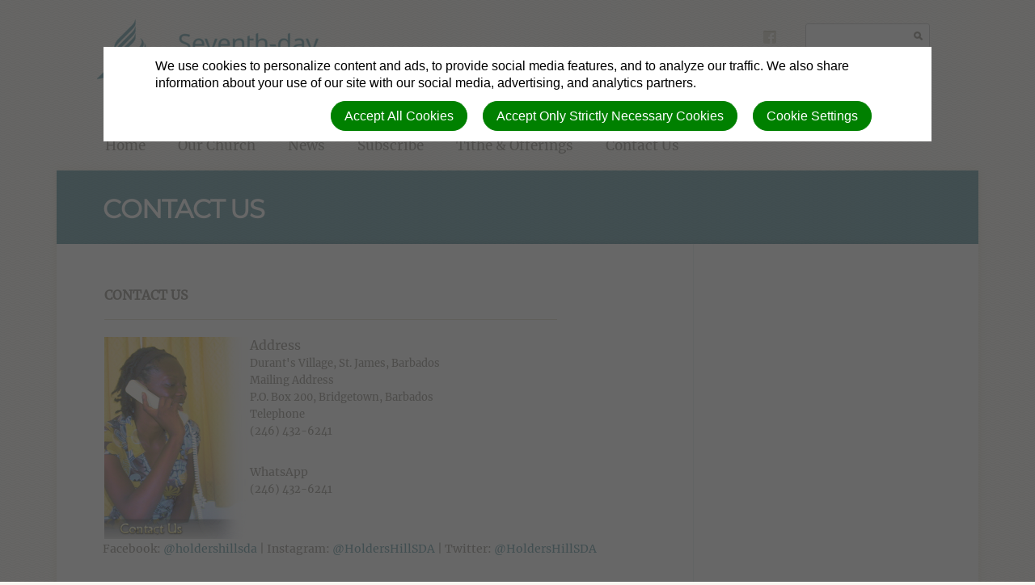

--- FILE ---
content_type: text/html; charset=utf-8
request_url: https://holdershillsda.interamerica.org/contact-us
body_size: 5099
content:
<!DOCTYPE html>
<html class=" " lang="en" dir="ltr">


<head>
<script>
//<![CDATA[
      window.cookieConsent = {
        config: {"first_party":{"_session_id":"necessary","cookie_consent":"necessary"},"unknown":"marketing"}
      };

//]]>
</script>
<script src="/assets/base_na3_js-c89e728507d137f0c94169bd2a52b6c1351199520423fd57b01051949d01dd16.js"></script>
<script src="/assets/jquery-migrate-1.2.1.min-e2329d92ec5e566769cc7a80f41331696f00d18b4fb36de297a3942167b2e842.js"></script>
<script src="/javascripts/cache/en/dynamic.js" type="text/javascript" charset="utf-8"></script>
<script src="/assets/window-422d7be9503f9fcf72140791e3ffb01103bdd8b704f1d7527d19c49babfa4de6.js"></script>
<script src="/assets/tinymce_media_loader-c77ab6c002a7ab62bbb1e0ebaacd7fe868c67a4c2308ceaf7664765a2f856627.js"></script>
<script src="/extension_assets/2-4-7-9-10-13-20-24-31-34-38-41-42-43-45-46-47-48-50-52.js"></script>

  <link rel="stylesheet" href="/assets/base_na3_stylesheets-ba5f22ec81f457fa7ff1828fec2981f7178ed66544cadafe7c357b6520f97ef6.css" />

<link rel="stylesheet" href="/extension_assets/2-4-7-9-10-13-20-24-27-31-34-38-41-42-43-45-46-47-48-49-50-52.css" />
<link rel="stylesheet" href="/assets/cookie_consent-394eb8763e1ae29757ad975cbd2ff2328a8720458c3ab5a5790e68b4c5deab6d.css" />
<link rel="stylesheet" href="/themes/adventist.corporate/assets/css/main.css" />
<link rel="stylesheet" href="/themes/adventist.corporate/assets/css/widget.css" />

<title>Holders Hill SDA Church - Contact Us</title>

<link rel="shortcut icon" href="/favicon.png" />

<meta charset="utf-8" />

  <meta name="keywords" content="holders, hill, sda, s.d.a, seventh, day, adventist, barbados, God, Jesus, worship, Love">

  <meta name="description" content="A family of the East Caribbean Conference of Seventh-day Adventist

">

<meta name="author" content="Holders Hill SDA Church">
<meta http-equiv="imagetoolbar" content="no">
<meta name="MSSmartTagsPreventParsing" content="true">
<meta name="csrf-param" content="authenticity_token" />
<meta name="csrf-token" content="JrRDGukSl1LTN5fRw9kVY1Z69aeCDquPyR71qT5WS-0QMC8jYAPF8tGBLkvpn3UEq-7UuaVxO4iKHRtfSOjcWg" />
<meta property="og:url" content="https://holdershillsda.interamerica.org/contact-us">
<meta property="og:type" content="website">
<meta property="og:title" content="Holders Hill SDA Church - Contact Us">


  <meta name="HandheldFriendly" content="True" />
<meta name="lOptimized" content="width" />
<meta http-equiv="cleartype" content="on" />
<meta name="viewport" content="width=device-width,minimum-scale=1.0,initial-scale=1,user-scalable=yes">

<link href="/themes/adventist.corporate/assets/css/fonts.css" rel="stylesheet" type="text/css">

<!--[if lt IE 9]>
  <script>document.createElement("nav");document.createElement("footer");document.createElement("header");</script>
  <script src="/themes/adventist.corporate/assets/js/respond.min.js"></script>
<![endif]-->

</head>

<body class=" "><div id="calendar-container" class="scal tinyscal" style="display:none; z-index:1002"></div>
  <header>

  <div class="container cf">

    

    <style type='text/css'>
      header h1 a { background-image: url(/themes/adventist.corporate/assets/images/logos/en/logo.png); }
      @media only screen and (max-width: 767px) {
        header h1 a { background-image: url(/themes/adventist.corporate/assets/images/logos/en/logo-small.png); }
      }
      @media only screen and (-webkit-min-device-pixel-ratio : 1.5) {
        header h1 a { background-image: url(/themes/adventist.corporate/assets/images/logos/en/logo@2x.png); }
        @media only screen and (max-width: 767px) {
          header h1 a { background-image: url(/themes/adventist.corporate/assets/images/logos/en/logo-small@2x.png); }
        }
      }
    </style>

    <h1><a href="/">Seventh-day Adventist® Church</a></h1>
    <h2>
      <strong>Holders Hill SDA Church</strong> A family of the East Caribbean Conference of Seventh-day Adventist


    </h2>

    <a href="#" id="mobile-menu">Menu</a>

    <nav id="site-nav">
      
        <div class="nav"
          id="nav-home">
          <a href="/" target="">
            Home
          </a>
          
        </div>
      
        <div class="nav"
          id="nav-our-church">
          <a href="/our-church" target="">
            Our Church
          </a>
          
            <ul>
              
                <li>
                  <a href="/our-history" target="">
                    Our History
                  </a>
                </li>
              
                <li>
                  <a href="/our-beliefs" target="">
                    Our Beliefs
                  </a>
                </li>
              
                <li>
                  <a href="/worship-services" target="">
                    Worship Services
                  </a>
                </li>
              
                <li>
                  <a href="/forms/1218/form_submissions/new" target="">
                    Decision
                  </a>
                </li>
              
            </ul>
          
        </div>
      
        <div class="nav"
          id="nav-news">
          <a href="/news" target="">
            News
          </a>
          
        </div>
      
        <div class="nav"
          id="nav-subscribe">
          <a href="/subscribe" target="">
            Subscribe
          </a>
          
        </div>
      
        <div class="nav"
          id="nav-tithe-&-offerings">
          <a href="/tithe-offerings" target="">
            Tithe & Offerings
          </a>
          
        </div>
      
        <div class="nav"
          id="nav-contact-us">
          <a href="/contact-us" target="">
            Contact Us
          </a>
          
        </div>
      
    </nav>

    <form action="/search" method="get" id="site-search">
      
      
        <a href="https://www.facebook.com/holdershillsda" id="ico-facebook">Facebook</a>
      
      

      <input name="search" type="search" tabindex="1" class="textfield" id="search" />
    </form>

  </div>

</header>


  <div class="container">

    
      <div id="title">
        <h1>Contact Us</h1>
      </div>
    


    

    


    
    
      
    

    <div id="content">
      <div class="two-thirds-left">
        
        
<div id="article" class="layout">

  <div>

    <!DOCTYPE html PUBLIC "-//W3C//DTD HTML 4.0 Transitional//EN" "http://www.w3.org/TR/REC-html40/loose.dtd">
<html><body>
<table style="width: 564px; height: 301px;" border="0">
<tbody>
<tr>
<td style="width: 100%;" colspan="2" align="left">
<span style="font-weight: bold;"><span style="font-size: large;"><span style="font-size: medium;">CONTACT US</span><br><span style="font-size: x-small;"></span><span style="font-size: x-small;"></span></span></span><hr>
</td>
</tr>
<tr style="height: 250px;">
<td style="width: 180px;" colspan="2" align="left">
<img src="https://holdershillsda.interamerica.org//uploaded_assets/29006-contactus.jpg?thumbnail=original&amp;1441088773" alt="" style="border: 0; float: left;" width="180" height="250" border="0">
<h3><span style="font-size: medium;">Address</span></h3>
<span style="font-size: small;">Durant's Village, St. James, Barbados</span>
<h3><span style="font-size: small;">Mailing Address</span></h3>
<span style="font-size: small;">P.O. Box 200, Bridgetown, Barbados</span>
<h3><span style="font-size: small;">Telephone</span></h3>
<p><span style="font-size: small;">(246) 432-6241</span><span style="font-size: small;"><br></span></p>
<p><span style="font-size: small;"></span></p>
<h3><span>WhatsApp</span></h3>
<p><span style="font-size: small;"><span>(246) 432-6241</span></span></p>
<p><span style="font-size: small;"></span></p>
</td>
</tr>
</tbody>
</table>
<span>Facebook: <a href="https://www.facebook.com/holdershillsda">@holdershillsda</a> | Instagram: <a target="_blank" title="https://instagram.com/holdershillsda" href="https://instagram.com/holdershillsda">@HoldersHillSDA</a> | Twitter: <a target="_blank" title="https://twitter.com/holdershillsda" href="https://twitter.com/holdershillsda">@HoldersHillSDA</a><br></span><br><br>
</body></html>



    

    
  </div>

</div>

        
      </div>

      <div class="third-right">
        
        
      
    

        
      </div>
    </div>

    <footer>
  
    <div class="creds legal-links">
      
        
        <a href="/terms" class="">Terms of Use</a>
      
        |
        <a href="/privacy" class="">Privacy Policy</a>
      
        |
        <a href="javascript:void(0)" class="cookie-settings-button">Cookie Settings</a>
      
    </div>
  
  <div id="login" class="creds"><a rel="nofollow" href="https://holdershillsda.interamerica.org/sessions/new?return_to=https%3A%2F%2Fholdershillsda.interamerica.org%2Fcontact-us">Log in</a> | <a rel="nofollow" href="https://holdershillsda.interamerica.org/users/new">Register</a></div>
  <div class="creds">(c) 2026 Holders Hill SDA Church.</div>
</footer>

  </div>

  <script src="/themes/adventist.corporate/assets/js/script.js"></script>

<script type="text/javascript">
var gaJsHost = (("https:" == document.location.protocol) ? "https://ssl." : "http://www.");
document.write(unescape("%3Cscript src='" + gaJsHost + "google-analytics.com/ga.js' type='text/javascript'%3E%3C/script%3E"));
</script>
<script type="text/javascript">
try {
var pageTracker = _gat._getTracker("UA-10808438-1");
pageTracker._trackPageview();
} catch(err) {}</script>

<script>
//<![CDATA[
      var _gaq = _gaq || [];
      _gaq.push(['site._setAccount', 'UA-10808438-1']);_gaq.push(['site._trackPageview']);
      (function() {
        var ga = document.createElement('script');
        ga.type = 'text/javascript'; ga.async = true;
        ga.src = ('https:' == document.location.protocol ? 'https://ssl' : 'http://www') + '.google-analytics.com/ga.js';
        var s = document.getElementsByTagName('script')[0];
        s.parentNode.insertBefore(ga, s);
      })();

//]]>
</script>

<div id="cookie-background">
  <div id="cookie-notice-wrapper" class="cookie-wrapper " role="dialog" aria-label="Cookie Notice">
    <div id="cookie-notice-popup" class="cookie-popup cookie-scroll">
      <img class="cookie-spinner" src="/images/ajax-loader.gif" width="16" height="16" />
      <span class="cookie-text">We use cookies to personalize content and ads, to provide social media features, and to analyze our traffic. We also share information about your use of our site with our social media, advertising, and analytics partners.</span>
      <div class="cookie-actions">
        <button class="cookie-settings-button cookie-attention-button cookie-button">Cookie Settings</button>
        <button class="cookie-reject-button cookie-attention-button cookie-button">Accept Only Strictly Necessary Cookies</button>
        <button class="cookie-accept-button cookie-attention-button cookie-button">Accept All Cookies</button>
      </div>
    </div>
  </div>
  <div id="cookie-settings-wrapper" class="cookie-wrapper" role="dialog" aria-label="Cookie Settings">
    <div id="cookie-settings-popup" class="cookie-popup cookie-scroll">
      <img class="cookie-spinner" src="/images/ajax-loader.gif" width="16" height="16" />
      <form action="javascript:void(0)" name="cookie-settings">
        <div class="cookie-heading">Privacy Preference Center</div>
        <span class="cookie-text">When you visit any web site, it may store or retrieve information on your browser, mostly in the form of cookies. This information might be about you, your preferences or your device and is mostly used to make the site work as you expect it to. The information does not usually directly identify you, but it can give you a more personalized web experience. Because we respect your right to privacy, you can choose not to allow some types of cookies. Click on the different category headings to find out more and change our default settings. However, blocking some types of cookies may impact your experience of the site and the services we are able to offer.</span>
        <div class="cookie-actions">
          <a href="#manage-cookie-choices" class="cookie-attention-button cookie-button">Scroll Down to Manage Choices</a>
          <button class="cookie-reject-button cookie-attention-button cookie-button">Allow Only Strictly Necessary Cookies</button>
          <button class="cookie-accept-button cookie-attention-button cookie-button">Allow All Cookies</button>
        </div>
        <a id="manage-cookie-choices"></a><div class="cookie-subheading">Strictly necessary cookies</div>
        <span class="cookie-text">These cookies are necessary for the website to function and cannot be switched off in our systems. They are usually only set in response to actions made by you which amount to a request for services, such as setting your privacy preferences, logging in or filling in forms. You can set your browser to block or alert you about these cookies, but some parts of the site will not then work. These cookies do not store any personally identifiable information.</span>
        <div class="cookie-actions">
          <label class="cookie-switch">
            <input type="checkbox" name="necessary" checked="checked" disabled="disabled"/>
            <span class="cookie-slider"></span>
          </label>
          <span class="cookie-note">Always Enabled</span>
        </div>
        <div class="cookie-subheading">Preferences cookies</div>
        <span class="cookie-text">Also known as “functionality cookies,” these cookies allow a website to remember choices you have made in the past, like what language you prefer, what region you would like weather reports for, or what your user name and password are so you can automatically log in.</span>
        <div class="cookie-actions">
          <label class="cookie-switch">
            <input type="checkbox" name="functional"/>
            <span class="cookie-slider"></span>
          </label>
        </div>
        <div class="cookie-subheading">Statistics cookies</div>
        <span class="cookie-text">Also known as “performance cookies,” these cookies allow us to count visits and traffic sources so we can measure and improve the performance of our site. They help us to know which pages are the most and least popular and see how visitors move around the site. All information these cookies collect is aggregated and therefore anonymous. If you do not allow these cookies we will not know when you have visited our site, and will not be able to monitor its performance.</span>
        <div class="cookie-actions">
          <label class="cookie-switch">
            <input type="checkbox" name="performance"/>
            <span class="cookie-slider"></span>
          </label>
        </div>
        <div class="cookie-subheading">Marketing cookies</div>
        <span class="cookie-text">These cookies may be set through our site by our advertising partners. They may be used by those companies to build a profile of your interests and show you relevant adverts on other sites. They do not store directly personal information, but are based on uniquely identifying your browser and internet device. If you do not allow these cookies, you will experience less targeted advertising.</span>
        <div class="cookie-actions">
          <label class="cookie-switch">
            <input type="checkbox" name="marketing"/>
            <span class="cookie-slider"></span>
          </label>
        </div>
        <div class="cookie-actions">
          <button class="cookie-confirm-button cookie-attention-button cookie-button">Confirm My Cookie Choices</button>
        </div>
      </form>
    </div>
  </div>
</div>
<div id="cookie-button-wrapper" class="cookie-wrapper" role="dialog" aria-label="Manage Cookie Settings">
  <button class="cookie-settings-button cookie-attention-button cookie-button">Cookie Settings</button>
</div>




</body>

</html>


--- FILE ---
content_type: text/css
request_url: https://holdershillsda.interamerica.org/themes/adventist.corporate/assets/css/main.css
body_size: 24128
content:
/* Reset */

html, body, div, span, object, iframe,
h1, h2, h3, h4, h5, h6, p, blockquote, pre,
abbr, address, cite, code, del, dfn, img, ins, kbd, q, samp,
small, sub, sup, var, b, i, dl, dt, dd, ol, ul, li,
fieldset, form, label, legend,
table, caption, tbody, tfoot, thead, tr, th, td,
article, aside, canvas, details, figcaption, figure,
footer, header, hgroup, menu, nav, section, summary,
time, mark, audio, video {
  margin: 0;
  padding: 0;
  border: 0;
  font-size: 100%;
  font: inherit;
  vertical-align: baseline;
}
article, aside, details, figcaption, figure,
footer, header, hgroup, menu, nav, section {
  display: block;
}
hr { display: block; height: 1px; border: 0; border-top: 1px solid #ded6c3; margin: 1.3em 0; padding: 0; }
input, select { vertical-align: middle; }
body { font: 400 14px/21px 'Merriweather', sans-serif; *font-size:small; color: #7c786f; }
select, input, textarea, button { font:99% sans-serif; }
pre, code, kbd, samp { font-family: monospace, sans-serif; }
a, a:hover, a:active { outline: none; }
sub, sup { font-size: 50%; line-height: 0; position: relative; }
sup { top: -0.9em; }
aside sup { font-size: 100%; top: -0.1em; margin-right: 2px; }
sub { bottom: -0.25em; }
pre {
  white-space: pre; white-space: pre-wrap; word-wrap: break-word;
  padding: 15px;
}
textarea { overflow: auto; }
input[type="radio"] { vertical-align: text-bottom; }
input[type="checkbox"] { vertical-align: bottom; }
label, input[type="button"], input[type="submit"], input[type="image"], button { cursor: pointer; }
button, input, select, textarea { margin: 0; }
input:valid, textarea:valid   {  }
input:invalid, textarea:invalid {
   border-radius: 1px; -moz-box-shadow: 0px 0px 5px red; -webkit-box-shadow: 0px 0px 5px red; box-shadow: 0px 0px 5px red;
}
a:link { -webkit-tap-highlight-color: rgba(0,0,0,0); }
button {  width: auto; overflow: visible; }
.ie7 img { -ms-interpolation-mode: bicubic; }
select, input, textarea { color: #333; }
h1, h2, h3, h4, h5, h6 { font-weight: 400; margin: 0; padding: 0; }
ul { list-style: none; margin: 0; padding: 0; }
.r { display: block; max-width: 100%; }
.nm { margin: 0; }
.fr { float: right; }
.fl { float: left; }

/* micro-clear-fix */
.cf:before, .cf:after { content: " "; display: table; }
.cf:after { clear: both; }
.cf { *zoom: 1; }

/* Reset dumb NA3 Base styles */
a:focus, a:hover { color:inherit; }
a { color:inherit; }
h1,h2,h3,h4,h5,h6 { color:inherit; }
#form_submit { padding:8px 20px; }

/* Layout */

body {
  background: #f8f6f0 url(../images/waves-bg.png) repeat center center;
}
@media only screen and (max-width: 767px) {
  body {
    background-image: none;
  }
}

.container {
  clear: both;
  max-width: 1140px;
  margin: 0 auto;
  box-shadow: 0px 0px 10px rgba(186,165,116,.25);
}

.third-right {
  margin: 0 0 0 69%;
  padding: 0;
}

.third-left { margin: 0 66% 0 0; }

.two-thirds-left {
  float: left;
  padding: 0 3%;
  width: 59%;
}

.two-thirds-right {
  float: right;
  padding: 0 5%;
  width: 56%;
}

.thirds {
  border: 1px solid #eae8e2;
  border-width: 1px 0;
  margin: 0 0 50px;
}

.third {
  float: left;
  width: 27%;
  padding: 40px 0 40px 6%;
}

.third.first {
  padding-left: 0;
  padding-right: 6%;
  width: 27%;
  border-right: 1px solid #e7efef;
}

.third.second { border-right: 1px solid #e7efef; }

.thirds:after {
  content: "";
  display: table;
  clear: both;
}

@media only screen and (max-width: 1023px) {
  .thirds { padding-top: 40px; }
  .third {
    float: none;
    margin: 0 0 40px;
    padding: 0 !important;
    width: auto !important;
    border: 0 !important;
    height: auto !important;
  }
}

@media only screen and (max-width: 767px) {
  .two-thirds-left,
  .two-thirds-right,
  .third-left,
  .third-right {
    float: none;
    margin: 0;
    width: auto;
  }
  .third-right { padding: 0; }
}

/* Buttons */

.btn {
  text-decoration: none;
  font: 600 11px/11px 'Montserrat';
  padding: 4px 10px;
  border-radius: 4px;
  letter-spacing: -1px;
  color: #f9b000 !important;
  border: 2px solid #f9b000;
}

.btn:hover {
  color: #df9e00 !important;
  border-color: #df9e00;
}

.btn-go {
  padding-right: 30px;
  background: url(../images/btn-go-bg.png) no-repeat 95% 45%;
}

/* Typography */

p { margin: 0 0 30px; }

h2 {
  font: 400 24px/35px 'Merriweather';
  margin: 0 0 30px;
  color: #373635;
}

h3.divider {
  margin: 0 0 40px;
  padding: 0 0 20px;
  font: 600 16px/23px 'Montserrat';
  letter-spacing: -1px;
  letter-spacing: -1px;
  color: #f9b000;
  border-bottom: 4px solid #f9b000;
  text-transform: uppercase;
}

#content h3 a {
  font: 300 18px/25px 'Merriweather';
  color: #438390;
  text-decoration: none;
}

h4 {
  font: 400 16px/25px 'Merriweather';
  color: #373635;
  margin: 0 0 3px;
}

h6 {
  font-size: 12px;
  color: #9d9d9d;
  margin: 0 0 12px;
}

h6 a {
  color: #9d9d9d;
  text-decoration: underline !important;
}

a.read-more {
  color: #438390;
  font-size: 14px;
  text-decoration: none;
}

.third p { margin: 0; }

/* Header */

header {
  position: relative;
  max-width: 1060px;
  margin: 0 auto;
}
header .container {
  box-shadow: none;
}
@media only screen and (max-width: 767px) {
  header {
    padding: 20px 0 0;
  }
}

header h1 a {
  background: url(../images/logos/en/logo.png) no-repeat left top;
  display: block;
  font-size: 0;
  height: 82px;
  line-height: 0;
  margin: 24px 0 0 10px;
  overflow: hidden;
  text-decoration: none;
  text-indent: -100%;
  width: 550px;
}
@media only screen and (max-width: 767px) {
  header h1 a {
    background-image: url(../images/logos/en/logo-small.png);
    background-position: center top;
    height: 44px;
    margin: 0 auto;
    width: 300px;
  }
}
@media only screen and (max-width: 399px) {
  header h1 a {
    background-position: left top;
    margin-left: 3%;
    width: auto;
  }
}

header h2 {
  color: #7c786f;
  font: 400 16px/25px 'Montserrat';
  letter-spacing: -1px;
  margin: 0 0 30px 110px;
}
@media only screen and (max-width: 767px) {
  header h2 {
    font-size: 14px;
    margin: 0 0 30px;
    text-align: center;
  }
}
@media only screen and (max-width: 399px) {
  header h2 {
    margin-left: 3%;
    text-align: left;
  }
}

header h2 strong {
  margin: 0 6px 0 0;
  padding: 0 12px 0 0;
  background: url(../images/church-city-divider.png) no-repeat 100% 50%;
}
header h2.no-description strong {
  background-image: none;
}

/* Navigation */

#mobile-menu { display: none; }

#site-nav.side-nav { display: none; }

.nav {
  position: relative;
  float: left;
  height: 50px;
  margin: 0;
  font: 400 17px/26px 'Merriweather';
  text-align: center;
  z-index: 1;
}

.nav a {
  position: relative;
  display: inline-block;
  color: #7c786f;
  padding: 6px 20px 4px;
  text-decoration: none;
  z-index: 9999;
}

.nav a:hover,
.nav.active a:hover,
.nav.hover a {
  border-bottom: 1px solid #f6f5f3;
  background: #fff;
}

.nav > a:hover,
.nav.active > a:hover,
.nav.hover > a {
  box-shadow: 0px 0px 10px rgba(186,165,116,.25);
  color: #f9b000;
}

.nav.hover { z-index: 2; }

.nav.active > a {
  color: #f9b000;
  padding: 6px 0 4px;
  margin: 0 15px;
  height: 52px;
  border-bottom: 4px solid #f9b000;
}

/* Sub-nav menus */

.nav ul {
  display: none;
  position: absolute;
  left: 0px;
  width: 200px;
  box-shadow: 0px 0px 10px rgba(186,165,116,.25);
  z-index: 9999;
}

/* Save the last 2 menus from having their drop-down lists appear off-screen */
.nav:last-child ul,
.nav:nth-last-child(2) ul {
  left: auto;
  right: 0;
}

.nav.hover ul,
.nav:hover ul {
  display: block;
}

.nav li a {
  background: #fff;
  border-bottom: 1px solid #f6f5f3;
  color: #9a968b;
  display: block;
  font-size: 13px;
  line-height: 1.5;
  margin: 0;
  padding: 10px 18px;
  text-align: left;
}

.nav li a:hover {
  background-color: #fbfbf9;
  color: #13100b;
}

#mobile-sub-nav {
  display: none;
  clear: left;
}

#mobile-sub-nav li a {
  display: block;
  border-bottom: 1px solid #f6f5f3;
  height: 44px;
  color: #9a968b !important;
  line-height: 44px;
  padding: 0;
  text-decoration: none;
  margin: 0;
  text-align: center !important;
  background: #fff;
}

#sub-nav {
  padding: 60px 0;
  border-bottom: 1px solid #e7efef;
}

#sub-nav li {
  width: 75%;
  height: 37px;
}

#sub-nav li a {
  border-radius: 0 2px 2px 0;
  display: block;
  height: 37px;
  line-height: 39px;
  overflow: hidden;
  padding: 0 0 0 15%;
  text-overflow: ellipsis;
  white-space: nowrap;
}

#sub-nav li a.active,
#sub-nav li a:hover {
  color: #fff;
  background: #f9b000 url(../images/sub-nav-arrow.png) no-repeat 10% 50%;
}

/* Site Search */

#site-search {
  position: absolute;
  top: 28px;
  right: 20px;
}

#site-search.side-nav {
  top: 90px;
  text-align: right;
}

#site-search input[type=text], #site-search input[type=search] {
  width: 154px;
  height: 31px;
  border-radius: 3px;
  margin: 0 0 0 30px;
  padding-right: 30px;
  border: 1px solid #bfc0c0;
  background: #fff url(../images/ico-search.png) no-repeat 95% 50%;
}

#site-search input[type=text] {
  margin: 5px 0 0 10px;
}

#site-search input[type=submit] {
  display:none;
}

#site-search a {
  display: inline-block;
  width: 19px;
  height: 21px;
  margin: 0 0 0 20px;
  padding: 5px 0 0 0;
  text-indent: -9999em;
}

#site-search.side-nav a { text-indent: 9999em; }

#ico-twitter { background: url(../images/ico-twitter.png) no-repeat bottom left; }
#ico-facebook { background: url(../images/ico-facebook.png) no-repeat bottom left; }
#ico-rss { background: url(../images/ico-rss.png) no-repeat bottom left; }

/* Side Nav */

#side-nav {
  padding-bottom: 60px;
  border-bottom: 1px solid #e7efef;
}

#side-nav.home {
  padding: 60px 0;
  border-bottom: 0;
}

#side-nav li a {
  display: block;
  font: 400 26px/26px 'Merriweather';
  color: #7c786f;
  padding: 0 0 0 15%;
  margin: 15px 0;
  border-left: 11px solid #fff;
  text-decoration: none;
}

#side-nav li a.active,
#side-nav li a:hover { border-left: 11px solid #f9b000;}

#side-nav li ul { margin: 10px 0; }


#side-nav li ul li a {
  font: 400 14px/21px 'Merriweather';
  color: #7c786f;
  padding: 0 0 0 20%;
  margin: 0;
}

#side-nav li ul li a.active,
#side-nav li ul li a:hover {
  border-color: #fff;
  color: #f9b000;
}

@media only screen and (min-width: 768px) {
  #site-nav { display: block; }
}

@media only screen and (max-width: 767px) {
  #site-search,
  #side-nav { display: none; }
  #mobile-menu {
    background: url(../images/ico-mobile-menu.png) no-repeat center center;
    color: #7c786f;
    display: block;
    font-size: 0;
    height: 50px;
    line-height: 0;
    position: absolute;
    right: 7px;
    text-decoration: none;
    text-indent: -100%;
    top: 6px;
    width: 50px;
  }
  #site-nav {
    background: #fff;
    border: solid #ebe9e4;
    border-width: 1px 0;
    display: none;
    margin: 30px 0 5px;
    z-index: 9999;
  }
  #site-nav.show-me {
    display: block;
  }
  .nav {
    float: none;
    height: auto;
    margin: 0;
    text-align: left;
    background: #fff;
  }
  .nav a {
    border-bottom: 1px solid #f6f5f3;
    display: block;
    padding: 15px;
  }
  .nav ul {
    display: block;
    position: relative;
    width: auto;
    box-shadow: none;
  }
  .nav li a {
    height: auto;
    padding: 15px;
    padding-left: 30px;
    text-indent: 0;
  }
  .nav li a:hover {
    color: #f9b000;
    padding-bottom: 15px;
  }
  .nav a:hover,
  .nav.active a:hover,
  .nav.hover a {
    box-shadow: none;
    background: #fff;
  }
  .nav a:hover,
  .nav.active a:hover,
  .nav.hover > a {
    background-color: #fbfbf9;
    color: #f9b000;
  }
  .nav.active a {
    display: block;
    border-bottom: none;
    height: 31px;
    color: #7c786f;
    line-height: 31px;
    padding: 6px 20px 4px;
    margin: 0;
    background: #fff;
  }
  #sub-nav { display: none; }
  #mobile-sub-nav { display: block; }
}

@media only screen and (-webkit-min-device-pixel-ratio : 1.5) {
  header h1 a {
    background-image: url(../images/logos/en/logo@2x.png);
    background-size: contain;
  }
  @media only screen and (max-width: 767px) {
    header h1 a { background-image: url(../images/logos/en/logo-small@2x.png); }
  }
  #mobile-menu {
    background-image: url(../images/ico-mobile-menu@2x.png);
    background-size: 22px 23px;
  }
  #ico-twitter { background: url(../images/ico-twitter@2x.png) no-repeat bottom left; background-size: 19px 16px; }
  #ico-facebook { background: url(../images/ico-facebook@2x.png) no-repeat bottom left; background-size: 16px 16px; }
  #ico-rss { background: url(../images/ico-rss@2x.png) no-repeat bottom left; background-size: 14px 14px; }
  .btn-go { background: url(../images/btn-go-bg@2x.png) no-repeat 95% 45%; background-size: 18px 15px; }
}



/* Homepage Hero */
#hero_unit {
  position: relative;
  background: #fff;
  overflow: hidden;
  z-index: 1;
}

@media only screen and (max-width: 767px) {
  /* TODO: is there still a .third-left in there? */
  #hero_unit .third-left { display: none; }
}



/* Home Callout */

#home-callout {
  clear: both;
  color: #fff;
  background: url(../images/green-waves-combined-third-right.png) repeat-y 66.66% top;
  min-height: 15px;
}

#home-callout .two-thirds-left {
  padding: 0;
  width: 66%;
}

#home-callout .third-right {
  margin-left: 66.66%;
  padding: 0;
}

.go {
  display: block;
  width: 18px;
  height: 15px;
  margin: 10px auto 0;
  background: url(../images/ico-go.png) no-repeat top left;
}

@media only screen and (max-width: 767px) {
  #home-callout {
    background: url(../images/green-waves-bg.png) repeat left top;
  }
  #home-callout .third-right,
  #home-callout .third-left {
    background: url(../images/green-waves-dark-bg.png) repeat left top;
  }

  #home-callout .two-thirds-left {
    margin: 0;
    width: auto;
    padding-top: 30px;
    padding-bottom: 20px;
  }
  #home-callout .third-right {
    float: none;
    margin: 0;
    width: auto;
    min-height: 50px;
    padding-top: 30px;
    background-position: top right;
  }
  .go { display: none; }
}

/* Title */

#title {
  height: 91px;
  padding: 0 5%;
  background: url(../images/title-bg.png) no-repeat bottom left;
  overflow: hidden;
}

.two-thirds-right #title,
.two-thirds-left #title { margin: -50px -9% 50px; }

#title h1 {
  float: left;
  font: 600 32px/95px 'Montserrat';
  letter-spacing: -1px;
  text-transform: uppercase;
  color: #fff;
}

#title h3 {
  float: left;
  font: 400 14px/95px 'Merriweather';
  color: #6fcbde;
  margin: 0 0 0 20px;
  text-transform: none;
}

@media only screen and (max-width: 767px) {
  #title h1 { font-size: 22px; }
  #title h3 { display: none; }
}

/* Sub Hero */

#sub-hero {
  padding: 10px 10px 0;
  background: #fff;
}

#sub-hero img {
  display: block;
  width: 100%;
}

/* Content */

#content { background: #fff; }

#content:after {
  content: "";
  display: table;
  clear: both;
}

#content .two-thirds-right,
#content .two-thirds-left,
#content .full-width {
  padding: 50px 5% 80px;
}
#content .two-thirds-right  { border-left: 1px solid #e7efef; }
#content .two-thirds-left   { border-right: 1px solid #e7efef; }
#content .third-left  {
  border-right: 1px solid #e7efef;
  padding-top: 40px;
}
#content .third-right {
  border-left: 1px solid #e7efef;
  padding-top: 40px;
}

@media only screen and (max-width: 767px) {
  #content .two-thirds-right,
  #content .two-thirds-left,
  #content .third-left,
  #content .third-right {
    border-left-width: 0;
    border-right-width: 0;
  }
  #content .two-thirds-right,
  #content .two-thirds-left {
    border-bottom: 1px solid #e7efef;
  }
}

#content a {
  color: #438390;
  text-decoration: none;
}

.post { margin: 0 0 60px; }

.sermon {
  margin: 0 0 40px;
  padding: 0 0 0 28px;
  font: 400 11px/16px 'Merriweather';
  background: url(../images/ico-mic.png) no-repeat top left;
}

.sermon a {
  display: block;
  font: 400 14px/17px 'Merriweather';
  color: #438390;
  text-decoration: none;
}

#big-links { padding: 0 15%; }

.big-link {
  display: block;
  height: 50px;
  margin: 0 0 40px;
  padding: 20px 0 0 84px;
  font-size: 11px;
  line-height: 15px;
  text-decoration: none;
  color: #7c786f;
  background: url(../images/ico-eye.png) no-repeat top left;
}

.big-link strong {
  display: block;
  font: 600 16px/16px 'Montserrat';
  letter-spacing: -1px;
  text-transform: uppercase;
  color: #438390;
}

#ico-email { background: url(../images/ico-email.png) no-repeat top left; }
#ico-podcast { background: url(../images/ico-podcast.png) no-repeat top left; }

#featured-post h3 a { font: 400 46px/55px 'Merriweather'; }
#featured-post h3 {
  font: 400 46px/55px 'Merriweather';
  color: #373635;
}

#featured-post h6 { margin: 0 0 50px; }

#featured-post img {
  float: left;
  margin: 0 40px 30px 0;
  padding: 6px;
  border: 1px solid #e3e1d9;
  background: #f3f2ed;
}

.comment { margin: 0 0 40px; }
.comment p { margin: 0 0 8px; }
.comment p.comment-details { font-size: 11px; }

.img { margin: 0 0 30px; }

.img img {
  max-width: 98%;
  padding: 6px;
  border: 1px solid #e3e1d9;
  background: #f3f2ed;
}

.img p {
  text-align: right;
  font-size: 12px;
  margin: 0;
}

.pastor { margin: 0 0 50px; }
.pastor h2 { margin: 0; }
.pastor h5 {
  margin: 0 0 20px;
  font: 400 14px/21px 'Merriweather';
  color: #373635;
}
.pastor h6 { margin: 0 0 20px; }

.pastor .img {
  float: left;
  margin: 0 30px 30px 0;
}

.details { margin: 0 0 0 40%; }

@media only screen and (max-width: 480px) {
  #big-links { padding: 0 5%; }
  #featured-post img { float: none; }
  .pastor .img { float: none; }
  .details { margin: 0; }
  .two-thirds-right #title,
  .two-thirds-left #title { margin: -50px -6% 50px;}
}

@media only screen and (-webkit-min-device-pixel-ratio : 1.5) {
  .big-link { background: url(../images/ico-eye@2x.png) no-repeat top left; background-size: 69px 69px; }
  #ico-email { background: url(../images/ico-email@2x.png) no-repeat top left; background-size: 69px 69px; }
  #ico-podcast { background: url(../images/ico-podcast@2x.png) no-repeat top left; background-size: 69px 69px; }
  .sermon { background: url(../images/ico-mic@2x.png) no-repeat top left; background-size: 17px 29px; }
  .go { background: url(../images/ico-go@2x.png) no-repeat top left; background-size: 18px 15px; }
  .ico-book { background: url(../images/ico-book@2x.png) no-repeat 0 4px; background-size: 16px 19px; }
  #home-slides-nav li a { background: url(../images/home-slides-nav-bg@2x.png) no-repeat bottom left; background-size: 14px 28px; }
  #home-slides-nav li a:hover { background: url(../images/home-slides-nav-bg@2x.png) no-repeat top left; background-size: 14px 28px; }
}

/* Form Rules */

input, select, textarea {
  margin: 0 0 8px;
}

input[type=text], input[type=password], input[type=email],  input[type=tel],
input[type=url],  input[type=number],   input[type=search], input[type=color],
input[type=date], input[type=datetime], input[type=datetime-local],
input[type=time], input[type=month],    input[type=week],   select, textarea {
  border: 1px solid #ccc;
  border-radius: 4px;
  box-sizing: border-box;
  color: #333;
  font-family: 'proxima-nova';
  font-size: 15px;
  height: 33px;
  margin-right: 8px;
  outline: 0;
  padding: 8px;
  width: 100%;
}

input[type=radio] {
  margin-right: 6px;
  vertical-align: baseline;
}

select {
  height: 33px;
}

select[multiple] {
  height: auto;
}

form.large-form input[type=text],   form.large-form input[type=password],
form.large-form input[type=email],  form.large-form input[type=tel],
form.large-form input[type=url],    form.large-form input[type=number],
form.large-form input[type=search], form.large-form input[type=color],
form.large-form input[type=date],   form.large-form input[type=datetime],
form.large-form input[type=datetime-local], form.large-form input[type=time],
form.large-form input[type=month],  form.large-form input[type=week],
form.large-form select, form.large-form textarea {
  height: 50px;
  display: block;
  margin: 0 0 20px;
}

input[type=submit] {
  background: #f9b000;
  border: none;
  border-radius: 4px;
  color: #fff;
  display: inline-block;
  font-family: 'proxima-nova';
  font-size: 15px;
  height: 37px;
  margin-top: 5px;
  outline: 0;
  padding: 8px 20px;
}

textarea, form.large-form textarea {
  display: block;
  height: 120px;
  margin: 0 0 20px;
}

.block form { margin: 0 0 30px; }

.block ::-webkit-input-placeholder { color: #ccc; }
.block :-moz-placeholder { color: #ccc; }
.block ::-moz-placeholder { color: #ccc; }
.block :-ms-input-placeholder { color: #ccc; }

fieldset,
form .form_field {
  margin: 20px 0;
}

form .actions {
  clear: left;
  margin-top: 1em;
}



/* Calendar Widget */
input.scal_input {
  background-position: 98% center;
}

.scal {
  border: 3px solid #f9b000;
  border-radius: 6px;
  box-shadow: 0 0 50px 0 #ccc;
  padding: 2px 3px 3px;
  width: 210px;
}

.scal .calheader {
  width: auto;
  margin-right: 15px;
}

.scal .calclose {
  border: 0;
  background: #f9b000;
  color: #fff;
  float: none;
  height: 18px;
  line-height: 10px;
  overflow: hidden;
  position: absolute;
  right: -2px;
  text-indent: 100%;
  top: -2px;
  width: 10px;
}
.scal .calcontrol:hover {
  background: #f9b000;
  color: #333;
}
.scal .calclose:after {
  content: "×";
  font-size: 8px;
  font-weight: bold;
  left: 1px;
  position: absolute;
  text-align: center;
  text-indent: 0;
  top: 5px;
  width: 100%;
}

.scal .dayboxname {
  background-color: #2e6976;
}

.scal .daybox {
  border-color: #96a9ad;
}
.scal .daybox:hover {
  border-color: #f9b000;
}

.scal .dayboxname:hover {
  border-color: #96a9ad;
}

.scal .dayboxsunday,
.scal .dayboxsaturday {
  background-color: #c5d8dc;
}

.scal .dayselected {
  background-color: #f9b000;
}

.tinyscal .daybox {
  padding: 4px;
}

/* Footer */

footer {
  color: #7c786f;
  margin: 0 0 50px;
  padding: 20px 5%;
  background: #a29e93;
}

footer p {
  margin-bottom: 0;
}

footer .creds {
  font-size: 85%;
}

footer .legal-links {
  float: right;
}

footer a {
  color: #d6d1c2;
  text-decoration: none;
}

@media only screen and (max-width: 1139px) {
  footer {
    margin-bottom: 0;
  }
}

@media only screen and (max-width: 768px) {
  footer { font-size: 11px; }
}


/*********************************************\
 * Full-width slideshow as header background *
\*********************************************/
@media only screen and (min-width: 961px) {
  body.full-width-hero header {
    height: 161px;
    margin: 0;
    max-width: none;
    padding: 0 0 0 2.5%;
    position: absolute;
    width: 95%;
    z-index: 5;
  }

  body.full-width-hero header .container {
    height: 161px;
    margin: 0 auto;
    max-width: 1140px;
    padding: 0 2.5%;
    position: relative;
  }

  body.full-width-hero header h1 a {
    left: 0;
    margin: 0;
    position: absolute;
    top: 15px;
  }

  body.full-width-hero header h2 {
    left: 91px;
    margin: 0;
    position: absolute;
    top: 92px;
    -webkit-transition: color 100ms;
    transition: color 100ms;
  }

  body.full-width-hero header h2 strong {
    background: none;
    border-right: 1px solid;
  }

  body.full-width-hero header h2.background--light {
    color: #1e1d1b;
  }

  body.full-width-hero header h2.background--dark {
    color: #f6f5f4;
  }

  body.full-width-hero #site-nav {
    float: right;
    margin-top: 123px;
  }

  body.full-width-hero .nav > a {
    -webkit-transition: color 100ms;
    transition: color 100ms;
  }

  body.full-width-hero .background--light .nav > a {
    color: #1e1d1b;
  }

  body.full-width-hero .background--dark .nav > a {
    color: #f6f5f4;
  }

  body.full-width-hero .nav:last-child > a {
    padding-right: 0;
  }

  body.full-width-hero .nav > a:hover,
  body.full-width-hero .nav.hover > a {
    background: none;
    border-bottom: 0;
    box-shadow: none;
    color: #f9b000;
  }

  body.full-width-hero #site-search {
    right: 0;
    top: 57px;
  }

  body.full-width-hero #hero_unit {
    margin: 0;
    padding: 0;
    position: relative;
    width: 100%;
    z-index: 0;
  }
}

@media only screen and (min-width: 1280px) {
  body.full-width-hero #site-search {
    margin-right: 7px;
    right: 2.5%;
  }
}

.clear{
  clear: both;
}

#content_from_widget_below{
  margin-top: 4rem;
}

span.scal.tinyscal {
  width: 210px;
}


--- FILE ---
content_type: text/css
request_url: https://holdershillsda.interamerica.org/themes/adventist.corporate/assets/css/fonts.css
body_size: 165
content:
@font-face {
  font-family: 'Merriweather';
  font-style: normal;
  font-weight: 400;
  src: url(../fonts/merriweather.ttf) format('truetype');
}
@font-face {
  font-family: 'Montserrat';
  font-style: normal;
  font-weight: 400;
  src: url(../fonts/montserrat.ttf) format('truetype');
}


--- FILE ---
content_type: application/javascript
request_url: https://holdershillsda.interamerica.org/themes/adventist.corporate/assets/js/script.js
body_size: 4063
content:

// Let's scope all of our stuff to an object.
window.adventist = { corporate: {} };

// Self-calling function that passes in an anonymous jQuery 1.9.1 for use with
// the $ variable.
(function($) {

  // Let's alias that longer module name here so we can more easily attach
  // functionality and use things stored there.
  var AC = window.adventist.corporate;



  // sets all .third areas to be the same height
  AC.thirds = function() {
    var maxHeight = -1;

    $('.thirds').each(function() {
      maxHeight = maxHeight > $(this).height() ? maxHeight : $(this).height();
    });

    $('.third').each(function() {
      $(this).height(maxHeight-80);
    });
  }



  $(function() {

    // Initialize the same-height-ness of .thirds
    AC.thirds();



    // Do some special things when we have body.full-width-hero
    if ($('body.full-width-hero').length) {

      // Ensure that really skinny, responsive header slideshows conform to a
      // min-height.
      $('#hero_unit .ss-slide-scroller').each(function() {
        var $scroller = $(this);

        if ($scroller.find('img').length) {
          var klass = 'size-by-height';

          var checkScrollerSize = function() {
            var minHeight = parseFloat($scroller.css('minHeight'));
            var height    = parseFloat($scroller.get(0).style.height);
            $scroller[height < minHeight ? 'addClass' : 'removeClass'](klass);
          }

          $(window).resize(checkScrollerSize());
          checkScrollerSize();
        }
      });


      // Create special "Find out more" buttons for each slide that has a link
      var moreText = $('#find-out-more-text').data('find-out-more');
      $('.ss-text-scroller .ss-link-wrapper').each(function() {
        var $link     = $(this);
        var $textBox  = $link.children('.ss-text-box');
        $textBox.insertBefore($link)
                .append(
                  $('<span class="ac-link-wrapper"></span>').append(
                    $link.text(moreText)
                  )
                );
      });


      // Initialize BackgroundCheck
      if (typeof BackgroundCheck !== "undefined" && BackgroundCheck !== null && $('#hero_unit .ss-slide-scroller .ss-section').length) {
        var targetSelectors = ['header h1 a', 'header h2', '#site-nav', '#site-search a', '#hero_unit .ss-slide-description', '#hero_unit .ss-controls'];
        BackgroundCheck.init({
          targets:  targetSelectors.select(function(sel) {return $(sel).length}).join(', '),
          images:   '#hero_unit .ss-slide-scroller .ss-section'
        });

        // Gotta tap into the jQuery 1.10.2 elements by accessing them from the
        // global window.Slideshows.all collection. Bleh. Too many jQuery
        // versions going on in here!
        var SS = window.Slideshows || (window.Slideshows = {});
        $.each(SS.all || [], function() {
          if (this.$wrapper.parents('#hero_unit').length) {
            this.$wrapper.on('advanced.slideshow', function(e, payload) {
              // Recheck the header items against the background after each
              // slide change.
              BackgroundCheck.set('targets', targetSelectors.select(function(sel) {return $(sel).length}).join(', '))
              BackgroundCheck.refresh();
            });
          }
        });
      }

    }



    // Main navigation drop-down menus
    $('.nav').hover(function() {
      if ($(this).hasClass('active')) {
        $(this).removeClass('active');
        $(this).addClass('was-active');
      }
      $(this).addClass('hover');
    }, function() {
      $(this).removeClass('hover');
      if ($(this).hasClass('was-active')) {
        $(this).removeClass('was-active');
        $(this).addClass('active');
      }
    });



    // Toggle the mobile menu from its hamburger menu button
    $('#mobile-menu').on('click', function(e) {
      e.preventDefault();
      $('nav').toggleClass('show-me');
    });



    // Show/hide sub-menus when the navigation is in a sidebar
    $('ul#side-nav li').on('click', function(e) {
      e.preventDefault();
      $('.side-nav-sub').hide();
      $(this).children('ul').toggle();
    });

  });

})(jQuery);
